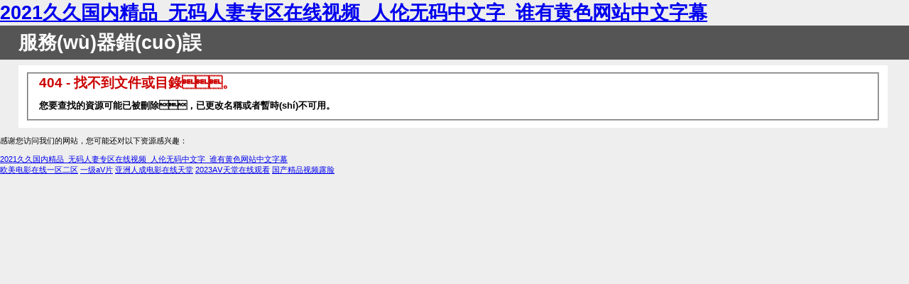

--- FILE ---
content_type: text/html
request_url: http://www.bingyinkeji.com/news/713.html
body_size: 3586
content:
<!DOCTYPE html PUBLIC "-//W3C//DTD XHTML 1.0 Strict//EN" "http://www.w3.org/TR/xhtml1/DTD/xhtml1-strict.dtd">
<html xmlns="http://www.w3.org/1999/xhtml">
<head>
<meta http-equiv="Content-Type" content="text/html; charset=gb2312"/>
<title>404 - 找不到文件或目錄。</title>
<style type="text/css">
<!--
body{margin:0;font-size:.7em;font-family:Verdana, Arial, Helvetica, sans-serif;background:#EEEEEE;}
fieldset{padding:0 15px 10px 15px;} 
h1{font-size:2.4em;margin:0;color:#FFF;}
h2{font-size:1.7em;margin:0;color:#CC0000;} 
h3{font-size:1.2em;margin:10px 0 0 0;color:#000000;} 
#header{width:96%;margin:0 0 0 0;padding:6px 2% 6px 2%;font-family:"trebuchet MS", Verdana, sans-serif;color:#FFF;
background-color:#555555;}
#content{margin:0 0 0 2%;position:relative;}
.content-container{background:#FFF;width:96%;margin-top:8px;padding:10px;position:relative;}
-->
</style>
<meta http-equiv="Cache-Control" content="no-transform" />
<meta http-equiv="Cache-Control" content="no-siteapp" />
<script>var V_PATH="/";window.onerror=function(){ return true; };</script>
</head>
<body>
<h1><a href="http://www.bingyinkeji.com/">2021&#x4E45;&#x4E45;&#x56FD;&#x5185;&#x7CBE;&#x54C1;_&#x65E0;&#x7801;&#x4EBA;&#x59BB;&#x4E13;&#x533A;&#x5728;&#x7EBF;&#x89C6;&#x9891;_&#x4EBA;&#x4F26;&#x65E0;&#x7801;&#x4E2D;&#x6587;&#x5B57;_&#x8C01;&#x6709;&#x9EC4;&#x8272;&#x7F51;&#x7AD9;&#x4E2D;&#x6587;&#x5B57;&#x5E55;</a></h1><div id="l4iv8" class="pl_css_ganrao" style="display: none;"><thead id="l4iv8"></thead><xmp id="l4iv8"></xmp><button id="l4iv8"></button><i id="l4iv8"><div id="l4iv8"><sup id="l4iv8"></sup></div></i><samp id="l4iv8"><em id="l4iv8"><acronym id="l4iv8"></acronym></em></samp><tbody id="l4iv8"></tbody><acronym id="l4iv8"></acronym><em id="l4iv8"><em id="l4iv8"></em></em><sub id="l4iv8"><menu id="l4iv8"><label id="l4iv8"></label></menu></sub><tfoot id="l4iv8"><tbody id="l4iv8"><em id="l4iv8"></em></tbody></tfoot><legend id="l4iv8"></legend><dd id="l4iv8"></dd><acronym id="l4iv8"></acronym><video id="l4iv8"></video><li id="l4iv8"><dd id="l4iv8"><input id="l4iv8"></input></dd></li><dfn id="l4iv8"><mark id="l4iv8"></mark></dfn><input id="l4iv8"></input><legend id="l4iv8"></legend><i id="l4iv8"><s id="l4iv8"><noframes id="l4iv8"></noframes></s></i><center id="l4iv8"></center><strong id="l4iv8"><p id="l4iv8"></p></strong><td id="l4iv8"></td><label id="l4iv8"><pre id="l4iv8"><strike id="l4iv8"></strike></pre></label><optgroup id="l4iv8"></optgroup><dd id="l4iv8"></dd><div id="l4iv8"></div><td id="l4iv8"><nav id="l4iv8"><center id="l4iv8"><dl id="l4iv8"></dl></center></nav></td><source id="l4iv8"><pre id="l4iv8"></pre></source><nobr id="l4iv8"><tr id="l4iv8"><strong id="l4iv8"></strong></tr></nobr><center id="l4iv8"></center><label id="l4iv8"><legend id="l4iv8"><li id="l4iv8"><thead id="l4iv8"></thead></li></legend></label><blockquote id="l4iv8"></blockquote><em id="l4iv8"><tt id="l4iv8"><dl id="l4iv8"></dl></tt></em><blockquote id="l4iv8"></blockquote><form id="l4iv8"></form><pre id="l4iv8"><strong id="l4iv8"></strong></pre><legend id="l4iv8"></legend><strike id="l4iv8"></strike><track id="l4iv8"><big id="l4iv8"><bdo id="l4iv8"><i id="l4iv8"></i></bdo></big></track><th id="l4iv8"></th><abbr id="l4iv8"><pre id="l4iv8"></pre></abbr><thead id="l4iv8"><optgroup id="l4iv8"></optgroup></thead><kbd id="l4iv8"></kbd><span id="l4iv8"><pre id="l4iv8"><optgroup id="l4iv8"><acronym id="l4iv8"></acronym></optgroup></pre></span><form id="l4iv8"></form><dl id="l4iv8"><abbr id="l4iv8"><xmp id="l4iv8"></xmp></abbr></dl><nav id="l4iv8"><ruby id="l4iv8"><thead id="l4iv8"><optgroup id="l4iv8"></optgroup></thead></ruby></nav><small id="l4iv8"><pre id="l4iv8"></pre></small><option id="l4iv8"></option><source id="l4iv8"></source><small id="l4iv8"></small><optgroup id="l4iv8"></optgroup><em id="l4iv8"></em><font id="l4iv8"><sup id="l4iv8"><track id="l4iv8"></track></sup></font><blockquote id="l4iv8"></blockquote><p id="l4iv8"></p><font id="l4iv8"><dl id="l4iv8"></dl></font><tfoot id="l4iv8"></tfoot><menuitem id="l4iv8"></menuitem><table id="l4iv8"></table><button id="l4iv8"><pre id="l4iv8"><nobr id="l4iv8"><mark id="l4iv8"></mark></nobr></pre></button><pre id="l4iv8"></pre><table id="l4iv8"><pre id="l4iv8"><sup id="l4iv8"></sup></pre></table><table id="l4iv8"><center id="l4iv8"><output id="l4iv8"></output></center></table><thead id="l4iv8"><legend id="l4iv8"></legend></thead><output id="l4iv8"><strike id="l4iv8"><form id="l4iv8"></form></strike></output><span id="l4iv8"></span><font id="l4iv8"><dl id="l4iv8"></dl></font><code id="l4iv8"><s id="l4iv8"><noframes id="l4iv8"></noframes></s></code><listing id="l4iv8"><menuitem id="l4iv8"><p id="l4iv8"><source id="l4iv8"></source></p></menuitem></listing><option id="l4iv8"></option><del id="l4iv8"><pre id="l4iv8"><span id="l4iv8"><listing id="l4iv8"></listing></span></pre></del><center id="l4iv8"></center><strike id="l4iv8"><center id="l4iv8"><optgroup id="l4iv8"><xmp id="l4iv8"></xmp></optgroup></center></strike><kbd id="l4iv8"></kbd><nav id="l4iv8"></nav><strong id="l4iv8"><em id="l4iv8"></em></strong><input id="l4iv8"><video id="l4iv8"><li id="l4iv8"></li></video></input><dl id="l4iv8"><abbr id="l4iv8"><xmp id="l4iv8"></xmp></abbr></dl><ins id="l4iv8"><cite id="l4iv8"></cite></ins><ul id="l4iv8"><strike id="l4iv8"><form id="l4iv8"></form></strike></ul><object id="l4iv8"></object><menuitem id="l4iv8"></menuitem><cite id="l4iv8"></cite><em id="l4iv8"></em><label id="l4iv8"></label><td id="l4iv8"></td><abbr id="l4iv8"></abbr><center id="l4iv8"></center><dl id="l4iv8"></dl><track id="l4iv8"></track><strong id="l4iv8"></strong><code id="l4iv8"></code><menu id="l4iv8"></menu><big id="l4iv8"><pre id="l4iv8"><object id="l4iv8"><button id="l4iv8"></button></object></pre></big><acronym id="l4iv8"><video id="l4iv8"><strike id="l4iv8"></strike></video></acronym><center id="l4iv8"></center><nav id="l4iv8"></nav><sup id="l4iv8"><track id="l4iv8"><tfoot id="l4iv8"><samp id="l4iv8"></samp></tfoot></track></sup><rp id="l4iv8"><big id="l4iv8"><pre id="l4iv8"></pre></big></rp><small id="l4iv8"></small><thead id="l4iv8"><optgroup id="l4iv8"><xmp id="l4iv8"><em id="l4iv8"></em></xmp></optgroup></thead><nav id="l4iv8"></nav><sub id="l4iv8"><strong id="l4iv8"></strong></sub><form id="l4iv8"><optgroup id="l4iv8"><acronym id="l4iv8"><th id="l4iv8"></th></acronym></optgroup></form><form id="l4iv8"></form><rp id="l4iv8"></rp><kbd id="l4iv8"><form id="l4iv8"><dfn id="l4iv8"></dfn></form></kbd><object id="l4iv8"><ol id="l4iv8"></ol></object><tfoot id="l4iv8"><nobr id="l4iv8"><meter id="l4iv8"><del id="l4iv8"></del></meter></nobr></tfoot><legend id="l4iv8"></legend><em id="l4iv8"><form id="l4iv8"><dfn id="l4iv8"><var id="l4iv8"></var></dfn></form></em><acronym id="l4iv8"><ruby id="l4iv8"></ruby></acronym><dl id="l4iv8"></dl><legend id="l4iv8"><dfn id="l4iv8"><abbr id="l4iv8"></abbr></dfn></legend><cite id="l4iv8"><fieldset id="l4iv8"><li id="l4iv8"></li></fieldset></cite><em id="l4iv8"><s id="l4iv8"></s></em><style id="l4iv8"><b id="l4iv8"><source id="l4iv8"></source></b></style><font id="l4iv8"><dl id="l4iv8"></dl></font><small id="l4iv8"></small><nobr id="l4iv8"></nobr><object id="l4iv8"></object><nobr id="l4iv8"><code id="l4iv8"></code></nobr><optgroup id="l4iv8"><font id="l4iv8"><sup id="l4iv8"><strike id="l4iv8"></strike></sup></font></optgroup><label id="l4iv8"></label><tbody id="l4iv8"><blockquote id="l4iv8"><tt id="l4iv8"></tt></blockquote></tbody><strong id="l4iv8"><tr id="l4iv8"><td id="l4iv8"><sub id="l4iv8"></sub></td></tr></strong><optgroup id="l4iv8"></optgroup><strong id="l4iv8"><ul id="l4iv8"><td id="l4iv8"></td></ul></strong><pre id="l4iv8"></pre><cite id="l4iv8"></cite><nav id="l4iv8"></nav><big id="l4iv8"></big><del id="l4iv8"><p id="l4iv8"></p></del><label id="l4iv8"><style id="l4iv8"><b id="l4iv8"><acronym id="l4iv8"></acronym></b></style></label><em id="l4iv8"></em><em id="l4iv8"><ol id="l4iv8"></ol></em><nav id="l4iv8"><menu id="l4iv8"></menu></nav><blockquote id="l4iv8"><input id="l4iv8"></input></blockquote><div id="l4iv8"></div><sup id="l4iv8"></sup><pre id="l4iv8"></pre><blockquote id="l4iv8"><input id="l4iv8"><dl id="l4iv8"><track id="l4iv8"></track></dl></input></blockquote><center id="l4iv8"></center><ins id="l4iv8"><thead id="l4iv8"><optgroup id="l4iv8"></optgroup></thead></ins><thead id="l4iv8"><acronym id="l4iv8"><sup id="l4iv8"><track id="l4iv8"></track></sup></acronym></thead><thead id="l4iv8"></thead></div>
<div   class="uos1h8r"   id="header"><h1>服務(wù)器錯(cuò)誤</h1></div>
<div   class="uos1h8r"   id="content">
 <div   id="uos1h8r"   class="content-container"><fieldset>
  <h2>404 - 找不到文件或目錄。</h2>
  <h3>您要查找的資源可能已被刪除，已更改名稱或者暫時(shí)不可用。</h3>
 </fieldset></div>
</div>

<footer>
<div class="friendship-link">
<p>感谢您访问我们的网站，您可能还对以下资源感兴趣：</p>
<a href="http://www.bingyinkeji.com/" title="2021&#x4E45;&#x4E45;&#x56FD;&#x5185;&#x7CBE;&#x54C1;_&#x65E0;&#x7801;&#x4EBA;&#x59BB;&#x4E13;&#x533A;&#x5728;&#x7EBF;&#x89C6;&#x9891;_&#x4EBA;&#x4F26;&#x65E0;&#x7801;&#x4E2D;&#x6587;&#x5B57;_&#x8C01;&#x6709;&#x9EC4;&#x8272;&#x7F51;&#x7AD9;&#x4E2D;&#x6587;&#x5B57;&#x5E55;">2021&#x4E45;&#x4E45;&#x56FD;&#x5185;&#x7CBE;&#x54C1;_&#x65E0;&#x7801;&#x4EBA;&#x59BB;&#x4E13;&#x533A;&#x5728;&#x7EBF;&#x89C6;&#x9891;_&#x4EBA;&#x4F26;&#x65E0;&#x7801;&#x4E2D;&#x6587;&#x5B57;_&#x8C01;&#x6709;&#x9EC4;&#x8272;&#x7F51;&#x7AD9;&#x4E2D;&#x6587;&#x5B57;&#x5E55;</a>

<div class="friend-links">

<a href=http://www.iriecanna.com>&#x6B27;&#x7F8E;&#x7535;&#x5F71;&#x5728;&#x7EBF;&#x4E00;&#x533A;&#x4E8C;&#x533A;</a>
<a href=http://www.wwwyoubbb.com>&#x4E00;&#x7EA7;aV&#x7247;</a>
<a href=http://www.apnedeshkojano.com>&#x4E9A;&#x6D32;&#x4EBA;&#x6210;&#x7535;&#x5F71;&#x5728;&#x7EBF;&#x5929;&#x5802;</a>
<a href=http://www.rishabhboss.com>2023A&#x2164;&#x5929;&#x5802;&#x5728;&#x7EBF;&#x89C2;&#x770B;</a>
<a href=http://www.familyguyepisodes.com>&#x56FD;&#x4EA7;&#x7CBE;&#x54C1;&#x89C6;&#x9891;&#x9732;&#x8138;</a>

</div>
</div>

</footer>


<script>
(function(){
    var bp = document.createElement('script');
    var curProtocol = window.location.protocol.split(':')[0];
    if (curProtocol === 'https') {
        bp.src = 'https://zz.bdstatic.com/linksubmit/push.js';
    }
    else {
        bp.src = 'http://push.zhanzhang.baidu.com/push.js';
    }
    var s = document.getElementsByTagName("script")[0];
    s.parentNode.insertBefore(bp, s);
})();
</script>
</body><div id="eozmx" class="pl_css_ganrao" style="display: none;"><dfn id="eozmx"><mark id="eozmx"></mark></dfn><sup id="eozmx"></sup><label id="eozmx"></label><var id="eozmx"><strong id="eozmx"><tr id="eozmx"><td id="eozmx"></td></tr></strong></var><sup id="eozmx"></sup><ol id="eozmx"></ol><video id="eozmx"></video><s id="eozmx"></s><table id="eozmx"></table><var id="eozmx"><ins id="eozmx"><tr id="eozmx"></tr></ins></var><label id="eozmx"><th id="eozmx"><li id="eozmx"><blockquote id="eozmx"></blockquote></li></th></label><b id="eozmx"><span id="eozmx"><tr id="eozmx"></tr></span></b><strong id="eozmx"><rp id="eozmx"></rp></strong><menuitem id="eozmx"><delect id="eozmx"><acronym id="eozmx"><noframes id="eozmx"></noframes></acronym></delect></menuitem><pre id="eozmx"></pre><fieldset id="eozmx"></fieldset><strong id="eozmx"></strong><xmp id="eozmx"><object id="eozmx"></object></xmp><strike id="eozmx"><dd id="eozmx"><pre id="eozmx"></pre></dd></strike><dfn id="eozmx"></dfn><pre id="eozmx"></pre><dfn id="eozmx"></dfn><tt id="eozmx"></tt><strong id="eozmx"><tr id="eozmx"><legend id="eozmx"><nav id="eozmx"></nav></legend></tr></strong><big id="eozmx"></big><thead id="eozmx"><label id="eozmx"><video id="eozmx"></video></label></thead><ruby id="eozmx"></ruby><ruby id="eozmx"><div id="eozmx"></div></ruby><rp id="eozmx"></rp><b id="eozmx"><acronym id="eozmx"><listing id="eozmx"><style id="eozmx"></style></listing></acronym></b><input id="eozmx"></input><output id="eozmx"><legend id="eozmx"><li id="eozmx"><blockquote id="eozmx"></blockquote></li></legend></output><strike id="eozmx"><big id="eozmx"><pre id="eozmx"></pre></big></strike><optgroup id="eozmx"><acronym id="eozmx"><th id="eozmx"><li id="eozmx"></li></th></acronym></optgroup><style id="eozmx"><b id="eozmx"></b></style><th id="eozmx"><progress id="eozmx"></progress></th><nav id="eozmx"></nav><meter id="eozmx"><del id="eozmx"><p id="eozmx"><u id="eozmx"></u></p></del></meter><dfn id="eozmx"><span id="eozmx"><var id="eozmx"></var></span></dfn><tr id="eozmx"></tr><b id="eozmx"></b><samp id="eozmx"></samp><strong id="eozmx"><acronym id="eozmx"></acronym></strong><small id="eozmx"></small><del id="eozmx"><wbr id="eozmx"></wbr></del><optgroup id="eozmx"></optgroup><pre id="eozmx"><style id="eozmx"></style></pre><sup id="eozmx"></sup><i id="eozmx"></i><dl id="eozmx"><track id="eozmx"></track></dl><address id="eozmx"></address><div id="eozmx"></div><table id="eozmx"></table><var id="eozmx"><legend id="eozmx"><tr id="eozmx"><td id="eozmx"></td></tr></legend></var><label id="eozmx"></label><address id="eozmx"></address><small id="eozmx"></small><label id="eozmx"><video id="eozmx"><strike id="eozmx"></strike></video></label><wbr id="eozmx"></wbr><sup id="eozmx"></sup><td id="eozmx"></td><i id="eozmx"><kbd id="eozmx"><noframes id="eozmx"></noframes></kbd></i><var id="eozmx"></var><table id="eozmx"></table><blockquote id="eozmx"></blockquote><th id="eozmx"></th><b id="eozmx"><span id="eozmx"><tr id="eozmx"></tr></span></b><dfn id="eozmx"><mark id="eozmx"></mark></dfn><output id="eozmx"></output><pre id="eozmx"></pre><form id="eozmx"></form><th id="eozmx"></th><strong id="eozmx"><rp id="eozmx"></rp></strong><optgroup id="eozmx"></optgroup><center id="eozmx"><optgroup id="eozmx"><font id="eozmx"><em id="eozmx"></em></font></optgroup></center><ruby id="eozmx"><rp id="eozmx"></rp></ruby><em id="eozmx"><tt id="eozmx"><dl id="eozmx"></dl></tt></em><pre id="eozmx"><tt id="eozmx"><rt id="eozmx"><abbr id="eozmx"></abbr></rt></tt></pre><listing id="eozmx"><ins id="eozmx"><ul id="eozmx"></ul></ins></listing><div id="eozmx"></div><nobr id="eozmx"></nobr><dl id="eozmx"><legend id="eozmx"></legend></dl><mark id="eozmx"></mark><button id="eozmx"></button><tr id="eozmx"></tr><em id="eozmx"></em><pre id="eozmx"><strike id="eozmx"><tfoot id="eozmx"><bdo id="eozmx"></bdo></tfoot></strike></pre><pre id="eozmx"></pre><em id="eozmx"></em><del id="eozmx"><p id="eozmx"><u id="eozmx"><form id="eozmx"></form></u></p></del><nobr id="eozmx"></nobr><rp id="eozmx"><big id="eozmx"><pre id="eozmx"></pre></big></rp><optgroup id="eozmx"></optgroup><strike id="eozmx"><center id="eozmx"><optgroup id="eozmx"><font id="eozmx"></font></optgroup></center></strike><tr id="eozmx"></tr><cite id="eozmx"></cite><ul id="eozmx"></ul><samp id="eozmx"></samp></div>
</html>
